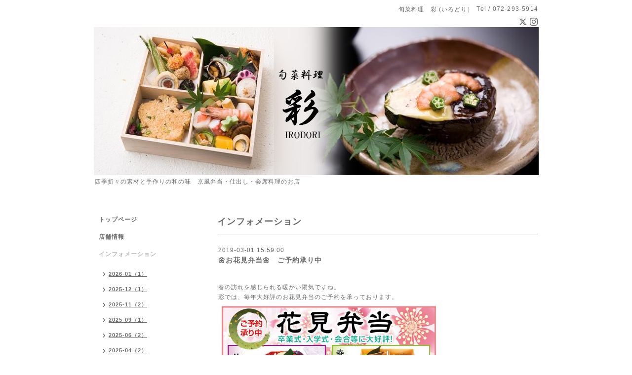

--- FILE ---
content_type: text/html; charset=utf-8
request_url: http://irodori-shop.com/info/2479701
body_size: 3760
content:
<!DOCTYPE html PUBLIC "-//W3C//DTD XHTML 1.0 Transitional//EN" "http://www.w3.org/TR/xhtml1/DTD/xhtml1-transitional.dtd">
<html xmlns="http://www.w3.org/1999/xhtml" xml:lang="ja" lang="ja">
<head>
<!-- Simple2: ver.202007290000 -->
<meta http-equiv="content-type" content="text/html; charset=utf-8" />
<title>🌼お花見弁当🌼　ご予約承り中 - 旬菜料理　彩</title>
<meta name="viewport" content="width=device-width, initial-scale=1, maximum-scale=1, user-scalable=yes" />
<meta name="keywords" content="旬菜料理　彩,和食,お食い初め,仕出し料理,配達,京弁当,鍋料理,コース料理,堺市南区　お弁当" />
<meta name="description" content="春の訪れを感じられる暖かい陽気ですね。彩では、毎年大好評のお花見弁当のご予約を承っております。" />
<meta property="og:title" content="🌼お花見弁当🌼　ご予約承り中" />
<meta property="og:image" content="https://cdn.goope.jp/2842/140329202659kyqx.jpg" />
<meta property="og:site_name" content="旬菜料理　彩" />
<meta http-equiv="content-style-type" content="text/css" />
<meta http-equiv="content-script-type" content="text/javascript" />

<link rel="alternate" type="application/rss+xml" title="旬菜料理　彩 / RSS" href="/feed.rss" />
<style type="text/css" media="all">@import "/style.css?683000-1599562763";</style>
<link rel="stylesheet" href="/css/font-awesome/css/font-awesome.min.css" />
<script type="text/javascript" src="/assets/jquery/jquery-3.5.1.min.js"></script>
<script type="text/javascript" src="/js/tooltip.js"></script>
<script type="text/javascript" src="/assets/responsiveslides/responsiveslides-1.55.min.js"></script>
<script type="text/javascript" src="/assets/colorbox/jquery.colorbox-1.6.4.min.js"></script>
<script src="/js/theme_simple2/init.js"></script>

<script>
  $(function() {
    $('#main').find('.thickbox').not('.js-colorbox-html').colorbox({
      rel: 'thickbox',
      width: '78%',
      maxHeight: '88%',
      previous: '<i class="fa fa-caret-left"></i>',
      next: '<i class="fa fa-caret-right"></i>',
      close: '<i class="fa fa-close"></i>',
      current: ''
    });
  });
</script>

</head>

<body id="info">
<div id="wrapper">
<div id="wrapper_inner">

<!-- ヘッダー部分ここから // -->
<div id="header">
<div id="header_inner">


    <div class="shop_title">
      <div class="shop_name shop_name_sp">旬菜料理　彩 (いろどり）</div>
      <div class="shop_rss shop_rss_sp"><a href="/feed.rss"><img src="/img/icon/rss2.png" /></a></div>
      <div class="shop_tel shop_tel_sp">Tel&nbsp;/&nbsp;072-293-5914</div>
      <div class="header_social_wrap">
        
        <a href="https://twitter.com/irodorinakanoya" target="_blank">
          <span class="icon-twitter"></span>
        </a>
        

        

        
        <a href="https://www.instagram.com/nakaiyoshiyukinakai/" target="_blank">
          <span class="icon-instagram"></span>
        </a>
        
      </div>
    </div>


  <div class="site_title">
    <h1 class="site_logo">
      <a class="shop_sitename" href="http://irodori-shop.com"><img src='//cdn.goope.jp/2842/140329202659kyqx.jpg' alt='旬菜料理　彩' /></a>
    </h1>
    <div class="site_description site_description_smartphone">四季折々の素材と手作りの和の味　京風弁当・仕出し・会席料理のお店</div>
  </div>


</div>
</div>
<!-- // ヘッダー部分ここまで -->


<div id="contents">
<div id="contents_inner">


  <!-- メイン部分ここから -->
  <div id="main">
  <div id="main_inner">

    


    
    <!----------------------------------------------

      ページ：インフォメーション

    ---------------------------------------------->
    <h2 class="page_title">インフォメーション</h2>
    <div class="info_area">
    <div class="autopagerize_page_element">

      
      <div class="info">
        <div class="info_date">
          2019-03-01 15:59:00
        </div>
        <div class="info_title">
          <a href="/info/2479701">🌼お花見弁当🌼　ご予約承り中</a>
        </div>
        <div class="info_photo">
          
        </div>
        <div class="info_body wysiwyg">
          <p>&nbsp;</p>
<p>春の訪れを感じられる暖かい陽気ですね。</p>
<p>彩では、毎年大好評のお花見弁当のご予約を承っております。</p>
<p><a href="https://cdn.goope.jp/2842/190301160412-5c78d96cb0529.jpg" target="_blank"><img alt="ohanami2019.jpeg" src="https://cdn.goope.jp/2842/190301160412-5c78d96cb0529_l.jpg" /></a></p>
        </div>
      </div>
      

    </div>
    </div>
    


    


    


    


    


    


    

    

    

    


    


  </div>
  </div>
  <!-- // メイン部分ここまで -->

</div>
</div>
<!-- // contents -->


<!-- ナビゲーション部分ここから // -->
<div id="navi">
<div id="navi_inner">
  <ul>
    
    <li><a href="/"  class="navi_top">トップページ</a></li>
    
    <li><a href="/about"  class="navi_about">店舗情報</a></li>
    
    <li><a href="/info"  class="navi_info active">インフォメーション</a><ul class="sub_navi">
<li><a href='/info/2026-01'>2026-01（1）</a></li>
<li><a href='/info/2025-12'>2025-12（1）</a></li>
<li><a href='/info/2025-11'>2025-11（2）</a></li>
<li><a href='/info/2025-09'>2025-09（1）</a></li>
<li><a href='/info/2025-06'>2025-06（2）</a></li>
<li><a href='/info/2025-04'>2025-04（2）</a></li>
<li><a href='/info/2025-02'>2025-02（1）</a></li>
<li><a href='/info/2025-01'>2025-01（1）</a></li>
<li><a href='/info/2024-12'>2024-12（1）</a></li>
<li><a href='/info/2024-09'>2024-09（1）</a></li>
<li><a href='/info/2024-07'>2024-07（1）</a></li>
<li><a href='/info/2024-06'>2024-06（1）</a></li>
<li><a href='/info/2024-05'>2024-05（1）</a></li>
<li><a href='/info/2024-04'>2024-04（1）</a></li>
<li><a href='/info/2024-03'>2024-03（1）</a></li>
<li><a href='/info/2023-09'>2023-09（1）</a></li>
<li><a href='/info/2023-06'>2023-06（1）</a></li>
<li><a href='/info/2023-05'>2023-05（1）</a></li>
<li><a href='/info/2023-04'>2023-04（1）</a></li>
<li><a href='/info/2023-02'>2023-02（2）</a></li>
<li><a href='/info/2022-11'>2022-11（1）</a></li>
<li><a href='/info/2022-07'>2022-07（1）</a></li>
<li><a href='/info/2021-03'>2021-03（1）</a></li>
<li><a href='/info/2021-02'>2021-02（1）</a></li>
<li><a href='/info/2021-01'>2021-01（1）</a></li>
<li><a href='/info/2020-12'>2020-12（1）</a></li>
<li><a href='/info/2020-09'>2020-09（4）</a></li>
<li><a href='/info/2020-08'>2020-08（2）</a></li>
<li><a href='/info/2020-07'>2020-07（2）</a></li>
<li><a href='/info/2020-02'>2020-02（2）</a></li>
<li><a href='/info/2020-01'>2020-01（2）</a></li>
<li><a href='/info/2019-12'>2019-12（1）</a></li>
<li><a href='/info/2019-09'>2019-09（1）</a></li>
<li><a href='/info/2019-08'>2019-08（1）</a></li>
<li><a href='/info/2019-06'>2019-06（1）</a></li>
<li><a href='/info/2019-03'>2019-03（1）</a></li>
<li><a href='/info/2019-02'>2019-02（1）</a></li>
<li><a href='/info/2018-11'>2018-11（2）</a></li>
<li><a href='/info/2018-07'>2018-07（1）</a></li>
<li><a href='/info/2018-06'>2018-06（1）</a></li>
<li><a href='/info/2018-04'>2018-04（2）</a></li>
<li><a href='/info/2017-06'>2017-06（1）</a></li>
<li><a href='/info/2016-10'>2016-10（1）</a></li>
<li><a href='/info/2016-08'>2016-08（1）</a></li>
<li><a href='/info/2016-06'>2016-06（1）</a></li>
<li><a href='/info/2016-04'>2016-04（1）</a></li>
<li><a href='/info/2015-11'>2015-11（1）</a></li>
<li><a href='/info/2015-10'>2015-10（1）</a></li>
<li><a href='/info/2015-09'>2015-09（1）</a></li>
<li><a href='/info/2015-08'>2015-08（2）</a></li>
<li><a href='/info/2015-06'>2015-06（2）</a></li>
<li><a href='/info/2015-04'>2015-04（1）</a></li>
<li><a href='/info/2015-02'>2015-02（2）</a></li>
<li><a href='/info/2014-10'>2014-10（2）</a></li>
<li><a href='/info/2014-09'>2014-09（1）</a></li>
<li><a href='/info/2014-06'>2014-06（1）</a></li>
<li><a href='/info/2014-04'>2014-04（1）</a></li>
<li><a href='/info/2013-10'>2013-10（1）</a></li>
<li><a href='/info/2012-12'>2012-12（1）</a></li>
<li><a href='/info/2012-10'>2012-10（1）</a></li>
</ul>
</li>
    
    <li><a href="/menu"  class="navi_menu">メニュー一覧</a></li>
    
    <li><a href="/free/kyoubentou"  class="navi_free free_4915">京風弁当</a></li>
    
    <li><a href="/free/syoukadou"  class="navi_free free_4916">松花堂</a></li>
    
    <li><a href="/free/makunouti"  class="navi_free free_4917">幕の内</a></li>
    
    <li><a href="/free/kaiseki"  class="navi_free free_4918">会席料理</a></li>
    
    <li><a href="/free/okuizome"  class="navi_free free_6505">お食い初め (百日祝い)</a></li>
    
    <li><a href="/free/irodori"  class="navi_free free_4920">彩弁当</a></li>
    
    <li><a href="/free/yoyaku"  class="navi_free free_4925">お弁当のご予約・配達について</a></li>
    
    <li><a href="/recruit"  class="navi_recruit">求人ページ</a></li>
    
    <li><a href="/free/page-address"  class="navi_free free_57180">特別弁当</a></li>
    
    <li><a href="/free/photodiary"  class="navi_free free_70550">彩店長の写真日記</a></li>
    
    <li><a href="/free/instagram"  class="navi_free free_384032">Instagram</a></li>
    
    <li><a href="/free/syougakukin"  class="navi_free free_472581">【スタッフ募集】　奨学金返還支援制度あり</a></li>
    
  </ul>
  <br class="clear" />
</div>
<!-- ナビゲーションパーツここから // -->
<div id="social_widgets">
<div id="widget_twitter_follow" class="social_widget">
<div style="text-align:left;padding-bottom:10px;">
<a href="https://twitter.com/irodorinakanoya" class="twitter-follow-button" data-show-count="false" data-lang="ja">Follow @irodorinakanoya</a>
<script>!function(d,s,id){var js,fjs=d.getElementsByTagName(s)[0];if(!d.getElementById(id)){js=d.createElement(s);js.id=id;js.src="//platform.twitter.com/widgets.js";fjs.parentNode.insertBefore(js,fjs);}}(document,"script","twitter-wjs");</script>
</div>
</div>
<div  id="widget_facebook_like" class="social_widget">
<div style="text-align:left;padding-bottom:10px;">
<iframe src="//www.facebook.com/plugins/like.php?href=http%3A%2F%2Firodori-shop.com&amp;width&amp;layout=button_count&amp;action=like&amp;show_faces=false&amp;share=true&amp;height=21&amp;appId=837439917751931" scrolling="no" frameborder="0" style="border:none; overflow:hidden; height:21px;" allowTransparency="true"></iframe>
</div>
</div>

</div>

<!-- // ナビゲーションパーツここまで -->
</div>
<!-- // ナビゲーション部分ここまで -->


<!-- サイドバー部分ここから // -->
<div id="sidebar">
<div id="sidebar_inner">

  <div class="today_area today_area_smartphone">
    <div class="today_title">2026.01.18 Sunday</div>
    
  </div>


  <div class="counter_area counter_area_smartphone">
    <div class="counter_title">カウンター</div>
    <div class="counter_today">
      Today&nbsp;:&nbsp;<span class="num">279</span>
    </div>
    <div class="counter_yesterday">
      Yesterday&nbsp;:&nbsp;<span class="num">289</span>
    </div>
    <div class="counter_total">
      Total&nbsp;:&nbsp;<span class="num">1435469</span>
    </div>
  </div>


  <div class="qr_area qr_area_smartphone">
    <div class="qr_title">携帯サイト</div>
    <div class="qr_img"><img src="//r.goope.jp/qr/irodori"width="100" height="100" /></div>
  </div>

  

</div>

</div>
<!-- // サイドバー部分ここまで -->


<!-- フッター部分ここから // -->
<div id="footer">
<div id="footer_inner">

 <div class="shop_title_footer clearfix">
      <div class="shop_info_footer">
        <div class="shop_rss shop_rss_footer shop_rss"><a href="/feed.rss"><img src="/img/icon/rss2.png" /></a></div>
        <div class="shop_name shop_name_footer">旬菜料理　彩 (いろどり）&nbsp; </div>
      </div>
      <div class="shop_tel shop_tel_footer">072-293-5914</div>
  </div>

  <div class="copy_powered">

  <div class="copyright copyright_smartphone">&copy;2026 <a href="http://irodori-shop.com">旬菜料理　彩 (いろどり）</a>. All Rights Reserved.</div>

  <div class="powered powered_smartphone">Powered by <a href="https://goope.jp/">グーペ</a> / <a href="https://admin.goope.jp/">Admin</a></div>

  </div>

  <br class="clear" />

</div>
</div>
<!-- // フッター部分ここまで -->

</div>
</div>

</body>
</html>
